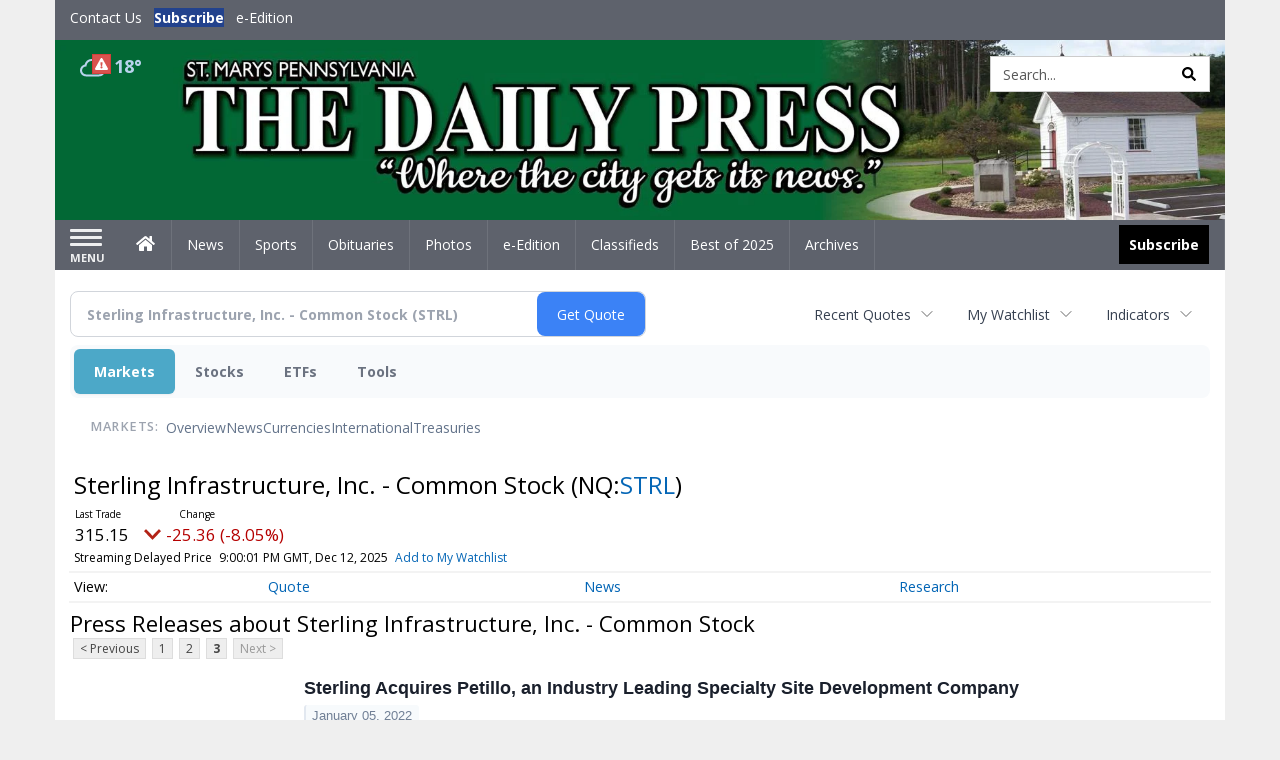

--- FILE ---
content_type: text/html; charset=utf-8
request_url: https://www.google.com/recaptcha/enterprise/anchor?ar=1&k=6LdF3BEhAAAAAEQUmLciJe0QwaHESwQFc2vwCWqh&co=aHR0cDovL2J1c2luZXNzLnNtZGFpbHlwcmVzcy5jb206ODA.&hl=en&v=7gg7H51Q-naNfhmCP3_R47ho&size=invisible&anchor-ms=20000&execute-ms=15000&cb=64aollwv6hci
body_size: 49207
content:
<!DOCTYPE HTML><html dir="ltr" lang="en"><head><meta http-equiv="Content-Type" content="text/html; charset=UTF-8">
<meta http-equiv="X-UA-Compatible" content="IE=edge">
<title>reCAPTCHA</title>
<style type="text/css">
/* cyrillic-ext */
@font-face {
  font-family: 'Roboto';
  font-style: normal;
  font-weight: 400;
  font-stretch: 100%;
  src: url(//fonts.gstatic.com/s/roboto/v48/KFO7CnqEu92Fr1ME7kSn66aGLdTylUAMa3GUBHMdazTgWw.woff2) format('woff2');
  unicode-range: U+0460-052F, U+1C80-1C8A, U+20B4, U+2DE0-2DFF, U+A640-A69F, U+FE2E-FE2F;
}
/* cyrillic */
@font-face {
  font-family: 'Roboto';
  font-style: normal;
  font-weight: 400;
  font-stretch: 100%;
  src: url(//fonts.gstatic.com/s/roboto/v48/KFO7CnqEu92Fr1ME7kSn66aGLdTylUAMa3iUBHMdazTgWw.woff2) format('woff2');
  unicode-range: U+0301, U+0400-045F, U+0490-0491, U+04B0-04B1, U+2116;
}
/* greek-ext */
@font-face {
  font-family: 'Roboto';
  font-style: normal;
  font-weight: 400;
  font-stretch: 100%;
  src: url(//fonts.gstatic.com/s/roboto/v48/KFO7CnqEu92Fr1ME7kSn66aGLdTylUAMa3CUBHMdazTgWw.woff2) format('woff2');
  unicode-range: U+1F00-1FFF;
}
/* greek */
@font-face {
  font-family: 'Roboto';
  font-style: normal;
  font-weight: 400;
  font-stretch: 100%;
  src: url(//fonts.gstatic.com/s/roboto/v48/KFO7CnqEu92Fr1ME7kSn66aGLdTylUAMa3-UBHMdazTgWw.woff2) format('woff2');
  unicode-range: U+0370-0377, U+037A-037F, U+0384-038A, U+038C, U+038E-03A1, U+03A3-03FF;
}
/* math */
@font-face {
  font-family: 'Roboto';
  font-style: normal;
  font-weight: 400;
  font-stretch: 100%;
  src: url(//fonts.gstatic.com/s/roboto/v48/KFO7CnqEu92Fr1ME7kSn66aGLdTylUAMawCUBHMdazTgWw.woff2) format('woff2');
  unicode-range: U+0302-0303, U+0305, U+0307-0308, U+0310, U+0312, U+0315, U+031A, U+0326-0327, U+032C, U+032F-0330, U+0332-0333, U+0338, U+033A, U+0346, U+034D, U+0391-03A1, U+03A3-03A9, U+03B1-03C9, U+03D1, U+03D5-03D6, U+03F0-03F1, U+03F4-03F5, U+2016-2017, U+2034-2038, U+203C, U+2040, U+2043, U+2047, U+2050, U+2057, U+205F, U+2070-2071, U+2074-208E, U+2090-209C, U+20D0-20DC, U+20E1, U+20E5-20EF, U+2100-2112, U+2114-2115, U+2117-2121, U+2123-214F, U+2190, U+2192, U+2194-21AE, U+21B0-21E5, U+21F1-21F2, U+21F4-2211, U+2213-2214, U+2216-22FF, U+2308-230B, U+2310, U+2319, U+231C-2321, U+2336-237A, U+237C, U+2395, U+239B-23B7, U+23D0, U+23DC-23E1, U+2474-2475, U+25AF, U+25B3, U+25B7, U+25BD, U+25C1, U+25CA, U+25CC, U+25FB, U+266D-266F, U+27C0-27FF, U+2900-2AFF, U+2B0E-2B11, U+2B30-2B4C, U+2BFE, U+3030, U+FF5B, U+FF5D, U+1D400-1D7FF, U+1EE00-1EEFF;
}
/* symbols */
@font-face {
  font-family: 'Roboto';
  font-style: normal;
  font-weight: 400;
  font-stretch: 100%;
  src: url(//fonts.gstatic.com/s/roboto/v48/KFO7CnqEu92Fr1ME7kSn66aGLdTylUAMaxKUBHMdazTgWw.woff2) format('woff2');
  unicode-range: U+0001-000C, U+000E-001F, U+007F-009F, U+20DD-20E0, U+20E2-20E4, U+2150-218F, U+2190, U+2192, U+2194-2199, U+21AF, U+21E6-21F0, U+21F3, U+2218-2219, U+2299, U+22C4-22C6, U+2300-243F, U+2440-244A, U+2460-24FF, U+25A0-27BF, U+2800-28FF, U+2921-2922, U+2981, U+29BF, U+29EB, U+2B00-2BFF, U+4DC0-4DFF, U+FFF9-FFFB, U+10140-1018E, U+10190-1019C, U+101A0, U+101D0-101FD, U+102E0-102FB, U+10E60-10E7E, U+1D2C0-1D2D3, U+1D2E0-1D37F, U+1F000-1F0FF, U+1F100-1F1AD, U+1F1E6-1F1FF, U+1F30D-1F30F, U+1F315, U+1F31C, U+1F31E, U+1F320-1F32C, U+1F336, U+1F378, U+1F37D, U+1F382, U+1F393-1F39F, U+1F3A7-1F3A8, U+1F3AC-1F3AF, U+1F3C2, U+1F3C4-1F3C6, U+1F3CA-1F3CE, U+1F3D4-1F3E0, U+1F3ED, U+1F3F1-1F3F3, U+1F3F5-1F3F7, U+1F408, U+1F415, U+1F41F, U+1F426, U+1F43F, U+1F441-1F442, U+1F444, U+1F446-1F449, U+1F44C-1F44E, U+1F453, U+1F46A, U+1F47D, U+1F4A3, U+1F4B0, U+1F4B3, U+1F4B9, U+1F4BB, U+1F4BF, U+1F4C8-1F4CB, U+1F4D6, U+1F4DA, U+1F4DF, U+1F4E3-1F4E6, U+1F4EA-1F4ED, U+1F4F7, U+1F4F9-1F4FB, U+1F4FD-1F4FE, U+1F503, U+1F507-1F50B, U+1F50D, U+1F512-1F513, U+1F53E-1F54A, U+1F54F-1F5FA, U+1F610, U+1F650-1F67F, U+1F687, U+1F68D, U+1F691, U+1F694, U+1F698, U+1F6AD, U+1F6B2, U+1F6B9-1F6BA, U+1F6BC, U+1F6C6-1F6CF, U+1F6D3-1F6D7, U+1F6E0-1F6EA, U+1F6F0-1F6F3, U+1F6F7-1F6FC, U+1F700-1F7FF, U+1F800-1F80B, U+1F810-1F847, U+1F850-1F859, U+1F860-1F887, U+1F890-1F8AD, U+1F8B0-1F8BB, U+1F8C0-1F8C1, U+1F900-1F90B, U+1F93B, U+1F946, U+1F984, U+1F996, U+1F9E9, U+1FA00-1FA6F, U+1FA70-1FA7C, U+1FA80-1FA89, U+1FA8F-1FAC6, U+1FACE-1FADC, U+1FADF-1FAE9, U+1FAF0-1FAF8, U+1FB00-1FBFF;
}
/* vietnamese */
@font-face {
  font-family: 'Roboto';
  font-style: normal;
  font-weight: 400;
  font-stretch: 100%;
  src: url(//fonts.gstatic.com/s/roboto/v48/KFO7CnqEu92Fr1ME7kSn66aGLdTylUAMa3OUBHMdazTgWw.woff2) format('woff2');
  unicode-range: U+0102-0103, U+0110-0111, U+0128-0129, U+0168-0169, U+01A0-01A1, U+01AF-01B0, U+0300-0301, U+0303-0304, U+0308-0309, U+0323, U+0329, U+1EA0-1EF9, U+20AB;
}
/* latin-ext */
@font-face {
  font-family: 'Roboto';
  font-style: normal;
  font-weight: 400;
  font-stretch: 100%;
  src: url(//fonts.gstatic.com/s/roboto/v48/KFO7CnqEu92Fr1ME7kSn66aGLdTylUAMa3KUBHMdazTgWw.woff2) format('woff2');
  unicode-range: U+0100-02BA, U+02BD-02C5, U+02C7-02CC, U+02CE-02D7, U+02DD-02FF, U+0304, U+0308, U+0329, U+1D00-1DBF, U+1E00-1E9F, U+1EF2-1EFF, U+2020, U+20A0-20AB, U+20AD-20C0, U+2113, U+2C60-2C7F, U+A720-A7FF;
}
/* latin */
@font-face {
  font-family: 'Roboto';
  font-style: normal;
  font-weight: 400;
  font-stretch: 100%;
  src: url(//fonts.gstatic.com/s/roboto/v48/KFO7CnqEu92Fr1ME7kSn66aGLdTylUAMa3yUBHMdazQ.woff2) format('woff2');
  unicode-range: U+0000-00FF, U+0131, U+0152-0153, U+02BB-02BC, U+02C6, U+02DA, U+02DC, U+0304, U+0308, U+0329, U+2000-206F, U+20AC, U+2122, U+2191, U+2193, U+2212, U+2215, U+FEFF, U+FFFD;
}
/* cyrillic-ext */
@font-face {
  font-family: 'Roboto';
  font-style: normal;
  font-weight: 500;
  font-stretch: 100%;
  src: url(//fonts.gstatic.com/s/roboto/v48/KFO7CnqEu92Fr1ME7kSn66aGLdTylUAMa3GUBHMdazTgWw.woff2) format('woff2');
  unicode-range: U+0460-052F, U+1C80-1C8A, U+20B4, U+2DE0-2DFF, U+A640-A69F, U+FE2E-FE2F;
}
/* cyrillic */
@font-face {
  font-family: 'Roboto';
  font-style: normal;
  font-weight: 500;
  font-stretch: 100%;
  src: url(//fonts.gstatic.com/s/roboto/v48/KFO7CnqEu92Fr1ME7kSn66aGLdTylUAMa3iUBHMdazTgWw.woff2) format('woff2');
  unicode-range: U+0301, U+0400-045F, U+0490-0491, U+04B0-04B1, U+2116;
}
/* greek-ext */
@font-face {
  font-family: 'Roboto';
  font-style: normal;
  font-weight: 500;
  font-stretch: 100%;
  src: url(//fonts.gstatic.com/s/roboto/v48/KFO7CnqEu92Fr1ME7kSn66aGLdTylUAMa3CUBHMdazTgWw.woff2) format('woff2');
  unicode-range: U+1F00-1FFF;
}
/* greek */
@font-face {
  font-family: 'Roboto';
  font-style: normal;
  font-weight: 500;
  font-stretch: 100%;
  src: url(//fonts.gstatic.com/s/roboto/v48/KFO7CnqEu92Fr1ME7kSn66aGLdTylUAMa3-UBHMdazTgWw.woff2) format('woff2');
  unicode-range: U+0370-0377, U+037A-037F, U+0384-038A, U+038C, U+038E-03A1, U+03A3-03FF;
}
/* math */
@font-face {
  font-family: 'Roboto';
  font-style: normal;
  font-weight: 500;
  font-stretch: 100%;
  src: url(//fonts.gstatic.com/s/roboto/v48/KFO7CnqEu92Fr1ME7kSn66aGLdTylUAMawCUBHMdazTgWw.woff2) format('woff2');
  unicode-range: U+0302-0303, U+0305, U+0307-0308, U+0310, U+0312, U+0315, U+031A, U+0326-0327, U+032C, U+032F-0330, U+0332-0333, U+0338, U+033A, U+0346, U+034D, U+0391-03A1, U+03A3-03A9, U+03B1-03C9, U+03D1, U+03D5-03D6, U+03F0-03F1, U+03F4-03F5, U+2016-2017, U+2034-2038, U+203C, U+2040, U+2043, U+2047, U+2050, U+2057, U+205F, U+2070-2071, U+2074-208E, U+2090-209C, U+20D0-20DC, U+20E1, U+20E5-20EF, U+2100-2112, U+2114-2115, U+2117-2121, U+2123-214F, U+2190, U+2192, U+2194-21AE, U+21B0-21E5, U+21F1-21F2, U+21F4-2211, U+2213-2214, U+2216-22FF, U+2308-230B, U+2310, U+2319, U+231C-2321, U+2336-237A, U+237C, U+2395, U+239B-23B7, U+23D0, U+23DC-23E1, U+2474-2475, U+25AF, U+25B3, U+25B7, U+25BD, U+25C1, U+25CA, U+25CC, U+25FB, U+266D-266F, U+27C0-27FF, U+2900-2AFF, U+2B0E-2B11, U+2B30-2B4C, U+2BFE, U+3030, U+FF5B, U+FF5D, U+1D400-1D7FF, U+1EE00-1EEFF;
}
/* symbols */
@font-face {
  font-family: 'Roboto';
  font-style: normal;
  font-weight: 500;
  font-stretch: 100%;
  src: url(//fonts.gstatic.com/s/roboto/v48/KFO7CnqEu92Fr1ME7kSn66aGLdTylUAMaxKUBHMdazTgWw.woff2) format('woff2');
  unicode-range: U+0001-000C, U+000E-001F, U+007F-009F, U+20DD-20E0, U+20E2-20E4, U+2150-218F, U+2190, U+2192, U+2194-2199, U+21AF, U+21E6-21F0, U+21F3, U+2218-2219, U+2299, U+22C4-22C6, U+2300-243F, U+2440-244A, U+2460-24FF, U+25A0-27BF, U+2800-28FF, U+2921-2922, U+2981, U+29BF, U+29EB, U+2B00-2BFF, U+4DC0-4DFF, U+FFF9-FFFB, U+10140-1018E, U+10190-1019C, U+101A0, U+101D0-101FD, U+102E0-102FB, U+10E60-10E7E, U+1D2C0-1D2D3, U+1D2E0-1D37F, U+1F000-1F0FF, U+1F100-1F1AD, U+1F1E6-1F1FF, U+1F30D-1F30F, U+1F315, U+1F31C, U+1F31E, U+1F320-1F32C, U+1F336, U+1F378, U+1F37D, U+1F382, U+1F393-1F39F, U+1F3A7-1F3A8, U+1F3AC-1F3AF, U+1F3C2, U+1F3C4-1F3C6, U+1F3CA-1F3CE, U+1F3D4-1F3E0, U+1F3ED, U+1F3F1-1F3F3, U+1F3F5-1F3F7, U+1F408, U+1F415, U+1F41F, U+1F426, U+1F43F, U+1F441-1F442, U+1F444, U+1F446-1F449, U+1F44C-1F44E, U+1F453, U+1F46A, U+1F47D, U+1F4A3, U+1F4B0, U+1F4B3, U+1F4B9, U+1F4BB, U+1F4BF, U+1F4C8-1F4CB, U+1F4D6, U+1F4DA, U+1F4DF, U+1F4E3-1F4E6, U+1F4EA-1F4ED, U+1F4F7, U+1F4F9-1F4FB, U+1F4FD-1F4FE, U+1F503, U+1F507-1F50B, U+1F50D, U+1F512-1F513, U+1F53E-1F54A, U+1F54F-1F5FA, U+1F610, U+1F650-1F67F, U+1F687, U+1F68D, U+1F691, U+1F694, U+1F698, U+1F6AD, U+1F6B2, U+1F6B9-1F6BA, U+1F6BC, U+1F6C6-1F6CF, U+1F6D3-1F6D7, U+1F6E0-1F6EA, U+1F6F0-1F6F3, U+1F6F7-1F6FC, U+1F700-1F7FF, U+1F800-1F80B, U+1F810-1F847, U+1F850-1F859, U+1F860-1F887, U+1F890-1F8AD, U+1F8B0-1F8BB, U+1F8C0-1F8C1, U+1F900-1F90B, U+1F93B, U+1F946, U+1F984, U+1F996, U+1F9E9, U+1FA00-1FA6F, U+1FA70-1FA7C, U+1FA80-1FA89, U+1FA8F-1FAC6, U+1FACE-1FADC, U+1FADF-1FAE9, U+1FAF0-1FAF8, U+1FB00-1FBFF;
}
/* vietnamese */
@font-face {
  font-family: 'Roboto';
  font-style: normal;
  font-weight: 500;
  font-stretch: 100%;
  src: url(//fonts.gstatic.com/s/roboto/v48/KFO7CnqEu92Fr1ME7kSn66aGLdTylUAMa3OUBHMdazTgWw.woff2) format('woff2');
  unicode-range: U+0102-0103, U+0110-0111, U+0128-0129, U+0168-0169, U+01A0-01A1, U+01AF-01B0, U+0300-0301, U+0303-0304, U+0308-0309, U+0323, U+0329, U+1EA0-1EF9, U+20AB;
}
/* latin-ext */
@font-face {
  font-family: 'Roboto';
  font-style: normal;
  font-weight: 500;
  font-stretch: 100%;
  src: url(//fonts.gstatic.com/s/roboto/v48/KFO7CnqEu92Fr1ME7kSn66aGLdTylUAMa3KUBHMdazTgWw.woff2) format('woff2');
  unicode-range: U+0100-02BA, U+02BD-02C5, U+02C7-02CC, U+02CE-02D7, U+02DD-02FF, U+0304, U+0308, U+0329, U+1D00-1DBF, U+1E00-1E9F, U+1EF2-1EFF, U+2020, U+20A0-20AB, U+20AD-20C0, U+2113, U+2C60-2C7F, U+A720-A7FF;
}
/* latin */
@font-face {
  font-family: 'Roboto';
  font-style: normal;
  font-weight: 500;
  font-stretch: 100%;
  src: url(//fonts.gstatic.com/s/roboto/v48/KFO7CnqEu92Fr1ME7kSn66aGLdTylUAMa3yUBHMdazQ.woff2) format('woff2');
  unicode-range: U+0000-00FF, U+0131, U+0152-0153, U+02BB-02BC, U+02C6, U+02DA, U+02DC, U+0304, U+0308, U+0329, U+2000-206F, U+20AC, U+2122, U+2191, U+2193, U+2212, U+2215, U+FEFF, U+FFFD;
}
/* cyrillic-ext */
@font-face {
  font-family: 'Roboto';
  font-style: normal;
  font-weight: 900;
  font-stretch: 100%;
  src: url(//fonts.gstatic.com/s/roboto/v48/KFO7CnqEu92Fr1ME7kSn66aGLdTylUAMa3GUBHMdazTgWw.woff2) format('woff2');
  unicode-range: U+0460-052F, U+1C80-1C8A, U+20B4, U+2DE0-2DFF, U+A640-A69F, U+FE2E-FE2F;
}
/* cyrillic */
@font-face {
  font-family: 'Roboto';
  font-style: normal;
  font-weight: 900;
  font-stretch: 100%;
  src: url(//fonts.gstatic.com/s/roboto/v48/KFO7CnqEu92Fr1ME7kSn66aGLdTylUAMa3iUBHMdazTgWw.woff2) format('woff2');
  unicode-range: U+0301, U+0400-045F, U+0490-0491, U+04B0-04B1, U+2116;
}
/* greek-ext */
@font-face {
  font-family: 'Roboto';
  font-style: normal;
  font-weight: 900;
  font-stretch: 100%;
  src: url(//fonts.gstatic.com/s/roboto/v48/KFO7CnqEu92Fr1ME7kSn66aGLdTylUAMa3CUBHMdazTgWw.woff2) format('woff2');
  unicode-range: U+1F00-1FFF;
}
/* greek */
@font-face {
  font-family: 'Roboto';
  font-style: normal;
  font-weight: 900;
  font-stretch: 100%;
  src: url(//fonts.gstatic.com/s/roboto/v48/KFO7CnqEu92Fr1ME7kSn66aGLdTylUAMa3-UBHMdazTgWw.woff2) format('woff2');
  unicode-range: U+0370-0377, U+037A-037F, U+0384-038A, U+038C, U+038E-03A1, U+03A3-03FF;
}
/* math */
@font-face {
  font-family: 'Roboto';
  font-style: normal;
  font-weight: 900;
  font-stretch: 100%;
  src: url(//fonts.gstatic.com/s/roboto/v48/KFO7CnqEu92Fr1ME7kSn66aGLdTylUAMawCUBHMdazTgWw.woff2) format('woff2');
  unicode-range: U+0302-0303, U+0305, U+0307-0308, U+0310, U+0312, U+0315, U+031A, U+0326-0327, U+032C, U+032F-0330, U+0332-0333, U+0338, U+033A, U+0346, U+034D, U+0391-03A1, U+03A3-03A9, U+03B1-03C9, U+03D1, U+03D5-03D6, U+03F0-03F1, U+03F4-03F5, U+2016-2017, U+2034-2038, U+203C, U+2040, U+2043, U+2047, U+2050, U+2057, U+205F, U+2070-2071, U+2074-208E, U+2090-209C, U+20D0-20DC, U+20E1, U+20E5-20EF, U+2100-2112, U+2114-2115, U+2117-2121, U+2123-214F, U+2190, U+2192, U+2194-21AE, U+21B0-21E5, U+21F1-21F2, U+21F4-2211, U+2213-2214, U+2216-22FF, U+2308-230B, U+2310, U+2319, U+231C-2321, U+2336-237A, U+237C, U+2395, U+239B-23B7, U+23D0, U+23DC-23E1, U+2474-2475, U+25AF, U+25B3, U+25B7, U+25BD, U+25C1, U+25CA, U+25CC, U+25FB, U+266D-266F, U+27C0-27FF, U+2900-2AFF, U+2B0E-2B11, U+2B30-2B4C, U+2BFE, U+3030, U+FF5B, U+FF5D, U+1D400-1D7FF, U+1EE00-1EEFF;
}
/* symbols */
@font-face {
  font-family: 'Roboto';
  font-style: normal;
  font-weight: 900;
  font-stretch: 100%;
  src: url(//fonts.gstatic.com/s/roboto/v48/KFO7CnqEu92Fr1ME7kSn66aGLdTylUAMaxKUBHMdazTgWw.woff2) format('woff2');
  unicode-range: U+0001-000C, U+000E-001F, U+007F-009F, U+20DD-20E0, U+20E2-20E4, U+2150-218F, U+2190, U+2192, U+2194-2199, U+21AF, U+21E6-21F0, U+21F3, U+2218-2219, U+2299, U+22C4-22C6, U+2300-243F, U+2440-244A, U+2460-24FF, U+25A0-27BF, U+2800-28FF, U+2921-2922, U+2981, U+29BF, U+29EB, U+2B00-2BFF, U+4DC0-4DFF, U+FFF9-FFFB, U+10140-1018E, U+10190-1019C, U+101A0, U+101D0-101FD, U+102E0-102FB, U+10E60-10E7E, U+1D2C0-1D2D3, U+1D2E0-1D37F, U+1F000-1F0FF, U+1F100-1F1AD, U+1F1E6-1F1FF, U+1F30D-1F30F, U+1F315, U+1F31C, U+1F31E, U+1F320-1F32C, U+1F336, U+1F378, U+1F37D, U+1F382, U+1F393-1F39F, U+1F3A7-1F3A8, U+1F3AC-1F3AF, U+1F3C2, U+1F3C4-1F3C6, U+1F3CA-1F3CE, U+1F3D4-1F3E0, U+1F3ED, U+1F3F1-1F3F3, U+1F3F5-1F3F7, U+1F408, U+1F415, U+1F41F, U+1F426, U+1F43F, U+1F441-1F442, U+1F444, U+1F446-1F449, U+1F44C-1F44E, U+1F453, U+1F46A, U+1F47D, U+1F4A3, U+1F4B0, U+1F4B3, U+1F4B9, U+1F4BB, U+1F4BF, U+1F4C8-1F4CB, U+1F4D6, U+1F4DA, U+1F4DF, U+1F4E3-1F4E6, U+1F4EA-1F4ED, U+1F4F7, U+1F4F9-1F4FB, U+1F4FD-1F4FE, U+1F503, U+1F507-1F50B, U+1F50D, U+1F512-1F513, U+1F53E-1F54A, U+1F54F-1F5FA, U+1F610, U+1F650-1F67F, U+1F687, U+1F68D, U+1F691, U+1F694, U+1F698, U+1F6AD, U+1F6B2, U+1F6B9-1F6BA, U+1F6BC, U+1F6C6-1F6CF, U+1F6D3-1F6D7, U+1F6E0-1F6EA, U+1F6F0-1F6F3, U+1F6F7-1F6FC, U+1F700-1F7FF, U+1F800-1F80B, U+1F810-1F847, U+1F850-1F859, U+1F860-1F887, U+1F890-1F8AD, U+1F8B0-1F8BB, U+1F8C0-1F8C1, U+1F900-1F90B, U+1F93B, U+1F946, U+1F984, U+1F996, U+1F9E9, U+1FA00-1FA6F, U+1FA70-1FA7C, U+1FA80-1FA89, U+1FA8F-1FAC6, U+1FACE-1FADC, U+1FADF-1FAE9, U+1FAF0-1FAF8, U+1FB00-1FBFF;
}
/* vietnamese */
@font-face {
  font-family: 'Roboto';
  font-style: normal;
  font-weight: 900;
  font-stretch: 100%;
  src: url(//fonts.gstatic.com/s/roboto/v48/KFO7CnqEu92Fr1ME7kSn66aGLdTylUAMa3OUBHMdazTgWw.woff2) format('woff2');
  unicode-range: U+0102-0103, U+0110-0111, U+0128-0129, U+0168-0169, U+01A0-01A1, U+01AF-01B0, U+0300-0301, U+0303-0304, U+0308-0309, U+0323, U+0329, U+1EA0-1EF9, U+20AB;
}
/* latin-ext */
@font-face {
  font-family: 'Roboto';
  font-style: normal;
  font-weight: 900;
  font-stretch: 100%;
  src: url(//fonts.gstatic.com/s/roboto/v48/KFO7CnqEu92Fr1ME7kSn66aGLdTylUAMa3KUBHMdazTgWw.woff2) format('woff2');
  unicode-range: U+0100-02BA, U+02BD-02C5, U+02C7-02CC, U+02CE-02D7, U+02DD-02FF, U+0304, U+0308, U+0329, U+1D00-1DBF, U+1E00-1E9F, U+1EF2-1EFF, U+2020, U+20A0-20AB, U+20AD-20C0, U+2113, U+2C60-2C7F, U+A720-A7FF;
}
/* latin */
@font-face {
  font-family: 'Roboto';
  font-style: normal;
  font-weight: 900;
  font-stretch: 100%;
  src: url(//fonts.gstatic.com/s/roboto/v48/KFO7CnqEu92Fr1ME7kSn66aGLdTylUAMa3yUBHMdazQ.woff2) format('woff2');
  unicode-range: U+0000-00FF, U+0131, U+0152-0153, U+02BB-02BC, U+02C6, U+02DA, U+02DC, U+0304, U+0308, U+0329, U+2000-206F, U+20AC, U+2122, U+2191, U+2193, U+2212, U+2215, U+FEFF, U+FFFD;
}

</style>
<link rel="stylesheet" type="text/css" href="https://www.gstatic.com/recaptcha/releases/7gg7H51Q-naNfhmCP3_R47ho/styles__ltr.css">
<script nonce="tovsrjN6yJXEmyEZYZFH-A" type="text/javascript">window['__recaptcha_api'] = 'https://www.google.com/recaptcha/enterprise/';</script>
<script type="text/javascript" src="https://www.gstatic.com/recaptcha/releases/7gg7H51Q-naNfhmCP3_R47ho/recaptcha__en.js" nonce="tovsrjN6yJXEmyEZYZFH-A">
      
    </script></head>
<body><div id="rc-anchor-alert" class="rc-anchor-alert"></div>
<input type="hidden" id="recaptcha-token" value="[base64]">
<script type="text/javascript" nonce="tovsrjN6yJXEmyEZYZFH-A">
      recaptcha.anchor.Main.init("[\x22ainput\x22,[\x22bgdata\x22,\x22\x22,\[base64]/[base64]/[base64]/[base64]/[base64]/[base64]/[base64]/[base64]/[base64]/[base64]\\u003d\x22,\[base64]\x22,\x22w44tw4/CmcK1wrcew5/[base64]/[base64]/Dp8OWw5YPRgDCtXHCsFUJwr9ocMKHF8KGOVDDr8KywrMUwrZseXHCs0XChcKYCxlTNRwpDnnChMKPwqw3w4rCoMKwwpIwCygHL0kcV8OlA8Olw7lpecKvw50IwqZ7w6fDmQrDhy7CksKufGM8w4nCnilIw5DDr8KNw4wew6VfCMKgwqkpFsKWw4Qgw4rDhsO/fMKOw4XDvMOiWsKTP8KPS8OnEynCqgTDpypRw7HCgwlGAEfCicOWIsOlw5t7wr4kXMO/wq/[base64]/CqsKWX2fDkg3DhXnCmGQdw45oSC/[base64]/CusKzJsOCw5fCqjIgwrfChVrDh3YTem/DkzBywqM8FsOfw7Iuw4VXwp4Pw5wUw5ROPMKNw6wOw6TDoxxnEznCo8Kfc8OOFcO3w7gxA8OZSgPCgwYTwpnCngnDg3B5w7Y/[base64]/CozYfa8K4VcKZw6JnUMKpw7IgV8OVwq/[base64]/ClmXDlkjCgGc7w5oUbMKLRWwIwoLCvnJ9D0/DvXIawpPDuWXDpMK0w6bCiGYDw6fCsCgtwq/CmcOowrrDjMKgHHvCvsKDEgQpwqwGwo1rwojDpUzCliHDr0JmcsKNw60gX8KnwoMofnjDiMOgIyxABsK+w4vDnDvCvAEBKlpRw7LCmsO9TcOmw7JEwqNWwrwFw5FfXMKJw4bDjsOfNQ/DosOFwofCssOaHnbCmMKwwovCn2XDjWPDjsOdSTY0bsKvw6d+w7bDvVvDssOgA8KAQDbDgFzDuMO5BcKTImEfw4Y2VMOzwrwqJ8OYIhMPwovCt8OPwpJgwoQRQ1vDjWIJwp/DhsK2wo7DtsKvwr51JhHCjMOGN3oDwrvDnsK4LBUuA8Otwr3CpUXDrMOrVE4Gwp/CgcKLEMOCdmPCtMO2w6DDmMKSw4vDq0xsw5FAcixdw71zWmgePXXClsOzNWPDs3rDnkTCk8OeXRTChcK5BjbCmyzCuH9Ef8OSwq7CsmjDnlA6FHbDoH/DlcObwpYRP2InR8OkWMKJwq/CuMOkJAjCmD/DmMOuLsOFwpDDisKfQ2rDkyLDhgFpw73CksO8A8ODbjRkZFbCscK9CsO0C8K1AV3CrsKRbMKRHz/Dnw3DgsONPsOnwoRbwoPCqcOTw4LCqDAwOk/[base64]/DucKQwoDDuMKGZsOxUmRhw7vChQwML8KRwozDo8KNwrHCicKiVMKhw5fDm8K/CcOVwrXDk8KhwqHDj2sOQW8Ww4HCoD/[base64]/CicKbw6HDtcOTYsK/wpt6UTLDn8OOSMKnYMOyecO7wrvCn3HCi8KEw5rCkldiL2gHw71VFwjClcKLAHdoOHxHw7Bpw4nCkMOgNTjCnMO0FFXDqsOBwpDCllrCtcKGYcKLasOpwohBwpAtwovDtyfDoHPCgMKgw4JNU0F3HcKLwqLDuHbCjcKpHhHDm2c8wrLCr8ObwpQww6vCt8KJwo/[base64]/[base64]/wqocwpsBw4fDgXtuw6ofw6jDhMOJwp/CnBbCkV3CryLDtjPDkMOywqvDuMKLwrRAAwgUAk4qak7CnELDgcOkw7LDqcKuEMKxw5VOOTvCjG0BSznDo3RRVMOWNsKrZRjCkX/[base64]/w7IiT3XDlRvDt1/CqMKZw6Vbf1FnwqPDsMKHFsKgIMKxwq/ChMKabH9QMGjCnUDCicKZYsOtQcO+BlDDscKAEcKvC8KBTcK6wr7DvinCvQMFUsKbw7TClELDtSw2wofDqMO8w6DCmMK3MkbCs8KIwrgsw77DrsOUw7zDkHvDnsK/wpzDmwTDr8Kbw5TDpjbDqsOpYjvChsK/wqPDiCLDsCXDu1stw4RdMsKJdcKpwofCrhzCkcOHw7ZVT8KQwrLCs8KMYU0ZwqHDuFfCmMKmw7t3wpw/FcKENMKEIsOZZikxwoRkLMK2wq/[base64]/CMKKFzrDsnHCpcOaw4/CuG/[base64]/[base64]/[base64]/[base64]/Dpnkhw7LDjh/[base64]/wqLCvAZIOz/DlMOPw784w69gNzXCoTxGwonCnkE/UkDCg8OFwrjDuiJIQcKmw4IXw5PCvcK/[base64]/YcOfwp7Ckjk/U8O5RibDj8KXwoEEwrdmdsOZDE/DsgjCiDNxw5UEw5rDuMKsw5TDhiADFgd2fMO9R8K8JcO1wrnDqwF/w7zCo8OpfytgfMO9Q8Okwp/[base64]/Cv2DDl8Onw55qwrnDl8KuKEHCtHBIXsOcGMOHGhfDrDsLHMOwNlDCnVjDv14lwp5nYHrDhAFAw4obaibDmmrDhsOUbjjDuBbDkjTDhcKHHQoKDEAhwrMOwqRpwqlFRyZxw4nCpsK/w5bDoh44w6cnw4jDvMOaw5IGw6XCicOPYXMtwrJ3TGtFwpfCsGdHKMO8wqzCuElObnzCgk9ww4TCuGlNw4/CjMOrVSJ9WTrDgB/CuQgLTwFew7hQwpc+HsOpw6XCo8KLRHkuwoVMXDbCrMOfwrAowqdOwoTCnHjDtsKYBw7ChDdoU8K4QBvDowNNY8O3w5V1KnJECcO/w4RyGcOfGcOvOidXDH/DvMOiQcODMUrCj8OeQi/Ciy3ClQ4ow5bCg3kDRMOKwoPDg1pcGDsiwqrDnsOKTlYQAcO+TcKxw67Ckl3DhsOJDcOBw6Jfw4TCicKdw7jDv0PDgUHDvMOMwpvCpEjCuzfCt8Kkw5g4wrxnwrZvXhM1w4XCgcK2w4kvwonDlsKQA8OKwpZRBsOmw5EhBFXDoFN/[base64]/[base64]/wpbCtcK6wqhrLBfDrsO3woTCrEbDuT/DmcK0FcKfw7nDiDrDjXvDozfCqE4nw68nYsOTw5TCl8OSw60SwrjDuMOFTwJpw5pwNcOPJmNVwqV/w6PDpXh2Wm3CpQ/CisKfw4hIXMOiwrwzwqEEw6TCnsObcmpawrfCrDYTc8O3GMKsLMKswqrChFAkXcK5wqDDr8OjM0E4w7rDmMOWwpdodMOQw6nCkj0GK1XDmw/Do8Opw6w1w6DDvsK0woXDvSjDmWvCulPDisOmwo9tw55xR8KFwrcfFyQzaMOjNWlyB8KHwo1JwqnCnw3DjmzCiHPDiMO0wr7CoX/DqcO4wqrDikbCtsObw7bCvgkdw6cQw6Vgw6kUd3gWHMKDw6MwwpnDpMOhwqzDi8K9YTPDkMKyZxE9YsK2bcOBacK0w4N4PcKJwpBJCB/DocK1wrPCmGsOwqvDvy/CmVzCojFLLWxqwqfCsHzCqsK/d8OZwr84CMKYE8OSwrjCn014EmkyNMKAw7IAwopowrFVw6LDmR3CvMKxw6ksw5XCmGI5w78hWsO3EXzCu8Oiw7/DgBbDlsKnw7jCogB1wqNswpARwolyw68Ec8O7DEHCon/CgsOTLF3ClMKywrvCgsOyDilwwqHDhT5uTzTDm0PDn0s5wqVuwpfDm8OeLTJMwrwReMOMPD/DrnpvbsK+w77CiTrDtMKiwpc0BAHCglhkRUzCslhhw4/CmXBRw6LCisKoW0nCpcOqw6fDlS55TU0fw4FbE1nCh3ISwqbDi8KhwqbDiBHCpsOlanHCmEDCugpdDDtkw5ExQMO6H8OCw4jDnj/DvkLDnXlaWGIUwp0eH8KOwolkw607YVtCOcO+VV/CscOhRFhCwqXChHrChmHDqB7CrkZSaGwJw7thw6vDoEDCvHfCr8KywpUowr/CsUQkKgZtwrvCg2ZVFQZrQ2TCrMO+wo4zwpQ7w5QyIcKJLMKew4c4wpBzYVLDrsOqw5ZNw6TClhFqwpovTMKNw4XDgcKpfMK6Kn3Dg8KOw5zDnyJ8T04bwo8/NcKDBMKydzTCv8Ouw6/[base64]/DhMOvU8OhCsOcIsKeasOYFcOBVzbCsw1WHMKawobDgcKCwqvClX4EMMKwwobDncOVflRgwqLDq8K4bmTCvy1ZZCLChiJ4a8OEZGnDtRUnSXzCgcKCQTLCskMYwotpFsOFQ8Kbw4/[base64]/Cn2jDjsKSw4nDqcOJNmPDqHrClU/DpsKDEsOAZ0tGeWg6wonCpSlaw6PDs8KOUsOhw5/Dl05hw6NRVsK4wrBfDTJICXbCq2XDhUhuQ8OAw4l7V8OvwrkvQ3nCrmMWw6zDu8KJIMKlbMKZMMKxwq7ChsKjwrhdwp5Oa8O+d07DnXRqw7rDqzrDrRJXw5EGAMOqwppiwonCosK6wqBYWBYQw6LCmcO6Ry/CusOSUcOaw7oCw5dPKMO9GsO/AcK9w543OMOCFzPCgldaSnAtw6rCuFcDwrjCosKOZcOQYMO4wpbDsMO+aCnDlcO4Xn43w4LCgcO2CcOeO3HDnsOMRz3CusOCwoRjw5AxwrDDr8KXA39RcMK7XWHChzRmC8KyTQvCl8Kuw79qdW7DnV3Dq3/CtRLDuhsGw6tww5fChkHCpQ5haMO7USEFw4nCs8KzFnDClDLCvcOwwqcNwrk/[base64]/ODNSQcOfMQMNwqjCksKSEsOrw68dJ8K2PXsKUEB6wotsRsKGw5DCvmbDmybDi3QiwpvCv8O1w4jCgsOrTsKoazs+wpApw4odU8Kgw7lALA5Ew7JXY34REsOVw4jCvcOJXMORw4/DjifDgRTCkDPCjzdobMKdwpsdwrIXw5wmwpNcwp/CkQvDoHl/Ei1PaDbDusOARcOtOW3Do8KNwqswIwlmAMOXwrpABHYaw6A1O8K1w5kBOTbCuGXCncOCw4VAZcKbNcOpwrLDssKDwq8XTMKAbcODSsK0w5wYc8O6Gj8gOsKqECvDlcO6w4FbEsODFiDDnsKDwqjDg8KWw79ERlZeIwgbwp/CkVYVw5FGQ1HDvXzDhMKldsO4w7LDswhrX0XDhFPCkULDpcOFSMOsw7zDhC7Cpx/DocOtaHgUTMOdKsKbZGE1JRxQwrbCjEJiw7HDqcK4wp0YwqHCpcKhwrA9SE0WKcOAwq7DpBtIRcO5a2wKGiogw44kIMKFwoLDnj58ZF5pXsK9wrsOwpZBwr7CsMOowqMlZMO3M8OXOSTCt8KUw61+Z8KnLwx/esOxAwPDjQA6w4kFAcOxM8OgwrJYZhE5Q8KRCizDsBg+dzTClkfCmWltDMOFw5HCsMKvWglHwq07wpBmw6EMQDpHwrETw5PCnAzDjsOyNnAJTMOpOgIAwrYNRW8/[base64]/CyjDiBjCosKHM8Otw6LDn8OYBFwXwqfCi8KWwo8mw7vDukTDr8O1wpfDqcOVw5nCqsKuw7Y3GD1YPADCr1kow6dwwotYCERUFHrDp8O2w5jCkUbCtsOQEQPCiBjCpcKmEMKJEnvCgMOGDcKIwoNbIgAsMcKXwohfw7TCgQBwwrzCjsK/NMKXwqsiw6IQI8OXVwXCj8KYEMKSIXJ0wpHCqMOWEMK4w6t5wp90cj0Fw6jDqHZaDMKDYMKBe21+w65Cw7/CjcOgKcKqw4odBMK2DcKefhBBwq3CvMOECMKrHsKvbsOxVMOyRsKXKWgdEcKHwqVHw53DnsKew6pBCEDCrsOEw4TDsSlxFhESwpfCk3saw4nDtWzCrcKvwoYedCvCq8K8YybDm8OaQ2HCohPCh3NnacOvw6HCpcKqwrN/BMKIfMOuwrgVw7PCrGV2K8OpcsOjDC9hw7rDtVpZwo5xKsKtXcO8OxbDsWQDOMOmwonCkhvCi8OKc8OUSFcZEHxww49VJAjDhnUqwpzDr1PChkt8TC3DniDDhMOJw4sVw7HDgsKAB8OwGQpoV8OKwpQKJhrCiMKZJsORwr/CmgEWOsOkw41oaMKIw7gbVip9wqxUw7vDr1EYUcOkw6fDksOaKMKqw5c6woZrwrhIw794GQ4JwofCs8OuVSzCm0wFUsOTKcOxK8KGw68rETrDocO9w4PCl8Okw4nCkwDCng3CmR/[base64]/wpNQw54Rw68CB8K0CMOVw7zDn8K0wqjCsMOVw4dlwrnDsB1iwq/DnzPCmcK2eCbCklLCr8O4d8O8eDQZw61Xw4J7fzDDkF88w5s3w78zWVAiLsOLO8OkcsOZD8Kkw6pGw5bCs8OAVyHCkiNawpNVNsK4w5LDtFN/T2PDtDHDvm5Ww4LCo08kRcOHGhvCk3bCjztUQx/DiMKWwpB7b8KdH8KIwrRPwodMwoMFCEZcw7jDlMKRw7LDiDR/[base64]/Dg8K/w6tZZsO3w5DDjsOkAATCgEjDh8KXw68tw6oswoYuLkLCgHVJw4k0cz/CkMKzGcKwdknCsHwcEcOawoUZNGcIJ8OuwpXCkgcVw5XDtMKCw4zDqsO1MT1ufcKuwqrChMOlfhfDkMOmw4vCinTClcO+wrDDpcKlwrZ3bTbCrMKLAsOdcmzCtcKewrjCiT8qwq/DiFAowoPCrANtwp7Cv8K2wqpHw7oVwovDgsKCQsO6wqDDtyxCw6c6wqoiw5nDt8Khw5gYw6JrK8O/GSTCunXDrcOnw50Zw4wGw68WwoQKew5hUMKuR8K9wrM/HHjDqAfDn8ODYEcVKcOoA1t4w5hyw43Dl8O5w6zCrsKrFsKULcO/eUvDrcKGAsKvw7TCvcO8BMOIwrrCgXjDlHDDpl7DrTc0PsOoGcOmWwTDvcKFBnI8w4fDvxzCq3oWwqnDicK+w6gQwpHCmMO5QsKUG8KQBsOdwr57Jx/[base64]/CgMO+OxHChnFWPcOZbAvDncOcw6w2XwZhVypqPMOAw5bCi8OQCHbDkQ4ZNHM8cG3CgxpVWTE8YAkGc8KOMBPDncOXc8KhwovCicO/IT4vERrCkcOFecKUw5jDqUXDt2LDusOUwqjCjiFYXMKhwpLCpB7CsE3CjMKywp7DicOkblZ1PnvDuWAPIXt3cMK4wrTCqisWT2YgenrCusOIEsOmY8OCK8KQIMO0woRxNA3DuMO+KHLDhMK/w78kNMODw7ZWwrDCtWlHwpLDnEsrLcO9Q8OROMOoSFfCvmPDoXhGw7TDmkzCmwB3M2DDh8KQMsOcBjnDu19eN8Kdwp9VLQbDrwFWw5p/w43CgsOzwqNqTX3CnUXCnTovw6XDhik6wpHDrktMwqXCkEUjw6LCnDgJwo46w5oiwokxw516w6AwcsKhw7bDpBbCt8OiPsKZeMK5wqzClhxaVjImWsKdw43ChsONAcKNwppTwp8FLQlJwp7Cu3gVw7/CmVljwqjDhh5QwoIEw5rDllYGwpMDwrfCpcODc2HDtD9ffMOZRsKbwp/CqsOPaB8iJcObw6PCmh3DqMONw4zDj8OlZcKrSz0Hdw8Pw5rCl2Zlw4/Dv8KlwodgwqkcwqbCqwHCisOPW8KjwqJ1dzQwCMOtwqssw4bCqcOlwrpqDcK8OsO+WU/DncKJw6/DhzjCvMKWIMOMcsOEP3pJZS8wwp5KwoN5w6nDpEPCkgczKcO5aCzDjnoJW8O4w57CuV0owofCrxcna1jCn3PDtjFLwqhBB8OdSRBUw5EILAdwwrzClA7DnsOOw7INMsO/RsOyT8Knw7s2WMKdw5bDlcKjXcKAw7bDg8O3P0jCn8Oaw5IuQGnCrzPDpRguMsO8GHdkw5/CtEjCjcO+CUHCk0A9w6l0wrbCpMKhwp/[base64]/Cmh0TFE93bcK+w7DCsAs1woAhw703woI8wqTCgMOUaQ/DsMOCw4kawrnCsm9Owq0MP0pKEFDCnjvDoUEyw5Z0BMO1ARoaw67Cv8OPwovDpSEHIcOCw79LE2gjwr7DvsKSwqnDmcOcw6TDkMO/w4PDncKzXnBzwpTDihdBAlbDksOsXMK+w7vDk8OYwrgVwo7CksOvwpjDhcKtKFzCrxF1w6nCmXDCg3nDuMOPwqIkS8OXCcKFJgnDgAICw6XCkcOuwpR/w6HDj8KywqjDqUMyKsOJwrLCucKdw79CRcOEc33DlcOgAATDt8OUf8O8d3RnRlMCw5MyezpBZMOPS8Kdw5vCsMKhw7YKRcKVYMKyPSVKDMKuwojDtB/Ds0DCqmvCiHxsXMKkdMOLw7h/w7w6wq9FIT7CscKMXCXDoMOzXsKOw4FVw6ZZC8Ksw73CvsKUwq7ChRXDqcKuwpzCpMOyUD/[base64]/Cv8Kkw4YMw59iBcO4w4UmVFE2XQN5w6IgWyvDqWNBw7zDpsKWEkAydsO3KcKAEBJJwq/Dukt3R0p0PcOPw6rDulQmw7FJw5RuR0zDjFHCm8KhHMKYwoLDtcO5wpHDusOVFhLDqcK/VRLDmcONwrZMwpPDtcKiwpx8f8OAwoNLwpU1woDDnFwow613cMOkwocSDMO3w77CrcOrw7U5wr7DtsOxdcKyw758wrvCkywFHsO7w48Xw63CsWPCvGjDszs0wplXc1zDjnDDtyA/wqbDpsOhZgJiw5xvBGXCh8ONw6rCmSPDphnCphHCiMOuwodhwqcXw7HCjGnCvMKqXsKsw4dUSChPw6srwp0NDExMPsKxw5gCw7/DrCM0w4PCvWDCtA/[base64]/[base64]/[base64]/[base64]/CtMOlQjnCk8K9bGrCg8Oowos0BiBcwo3CsW0pccODVsKYwq3CvSHCicKUcsOAwrXDoi9XBjHCmSnDusKrwo5Hw6LCrMOJwr7DvRzDpMKbwp7CnQc1wq/[base64]/Dr8K0w5vCp8K0w5BjwrtyGgzDrUxFw5rCssKwBsKswojCh8K9wr0NXMOADsKUw7Vmw4V/CDwlbUrCjMOaw6fDlT/Co1zDpmLDsGQPXn8+NArCmcK0Nlk+w6nDvcKDwpImeMOww6h0YBLCjn88w5nCrsOHw4DDonQxcwjCgX1gwpQONMOFwqzCsBDDlMO0w4knwrsfw6k0wo8GwqXDhsKgw73Dv8OYcMKmw7NMw5nDpA0Df8O1A8KMw7nDmcKswobDhcOVZcKZw7LCkh9MwqZRwoZdYBfDoF/DmABPeCtVw4ZeO8KnacKtw7MUMcKAMMOZTgIRwrTChcOdw4DDqGvDgxLDiFpPw692wrptwqPDiwRBwp/ClDMRHMKHwptVwojCp8K3wp4rwpAMM8KpZmbDr0JzJcKuAjwuwoLCjsOrY8OBbHQNwq0FVsK8NMODw7JOw5HCpsKcfRICwq0WwpzCoALCt8OgasOPNxLDgcOfwpp6w4sAw4/DvUTDnRtfwoUpcx/CiiERH8ODwpTDmlYaw6vCscOTRh0Jw6XCtcO1w7TDusObWUJ2wo4vwqTCjjszbBjDghHCkMONwrTCvjZWPMOSC8OCw5vCkE/[base64]/[base64]/CmsKRw4FBdMOBDhlDOsKebcKqw6DDn2FyPsOybcKuw4XChRvCgMKPf8OMP13CqMKlOcKAw6g0dB01V8KwOMOfw4PCmcKjwoVsccKgaMOKw7tow43Dh8KHBkPDgQwgw5ZhEnRRw4vDvhvCgsOxSV1uwosgFHvDhcOswrvDm8OPwrbClcKFwojDsmwwwqDCim/CnsO1wohJST/Cg8OPwrPCp8O4woxvwrfCthQoVjvCmy/CtUN+QV/DuQwtwqbCiSsAM8OLACVLVsOFwqHDr8OBwqjDpGMuXcKeMcK0G8Oww6s1CcKwH8K9w6DDs2fCtcO0wqRuwprCtxkgEz7Cq8ORwpp0NEwNw719w5kLTMKNw5rCvWg8w60BFirDnMKmw5Rhw7/Dn8KVbcKXQGxiESA6esKJwo/DjcKUaRszw4MVwo3DjMOww4Fww5TDmCB9w6rCjWHDnlDDqMKTw7oowrPCs8KcwoFCw7TDucO/w5rDocKvQ8OVIU7Do2oIw5zCucKgwq4/wqfCnMOvwqE+FD/DicOKw78xw7JgwqrCujdZw4Q5w43DnEh9w4VCFkbDhcKow68BbFcVw6nDl8OJNFgKbsKuwoxEw5dkK1FrYMOCw7QeIX09RRdQw6BHUcOPwr9wwrU5woDDo8Kew68oHsKOVDHDqcKKw63Dq8K+w4p6VsOsBcKMwpnCuSF2WMKTw6DDj8Obw4cjwo/[base64]/eCIcEmcmw5rChsOqwpbDu8KFwq57w703STwswpZ9KDHCv8OMwo/Ds8KIw7/CrwHDrBx1w73Cl8ObWsO7bz3Dl2zDq3fDusKBdQgAYEjDnwbDncKjw4o2QwBKwqXDhT40M1/[base64]/w55aHS9hwpl6w7E1bcOzEcKgwpBVF8O3wprCh8KjJRBBw6Fpw43DmCNjw4zDlMKrCW3DvcKbw4MnP8OYOsKCwqDDkMO7AcOOEwJUwq01JcOUZcK3w5bDgwtjwoFOOjhYw7rDiMKYNsOawpcHw4PDosO0wo/CnQJTG8KpEsORfAzCvVzCsMOLw77DksK1wq/DpcOQB2gdw6p4ShlDRcOiSS3Cm8OkU8KfTMKFw7bCpWzDgB0KwrNSw79vwrjDn2ZENsOwwqTDmFVIwqADHcK1wobCncO/w69kSsK2IDNwwo7Dj8KicMK7WcKFPcKpwqM1w5nDlXsgw691DUYVw4jDssKpwrvCm2ZNYMObw6/Dg8K6bsOQQsOvfz8lw5Bzw5/[base64]/Dn8ORw6FLd8O9AWFqCsKtdcKfExvDnEHCncKew4/DiMKuWMOWw5nCr8KWw4rDkREHw7QHwqUjG1trdC5KwoTDl1zClHzDlC7CvmvDj2jDsynCrcOxw7kDCWrCsnNvJMOrwp4/wqLDqMKxwrAdw5obY8OgOsKCwqZpDMKQw6rCtcOowrBDwoRtwqo3wpQWR8OowoxxTD7CsX1uw6/[base64]/DncKEJcKFCMKYEmR6dMOjLMOeJMKxw6clwrZdESkVc8Kyw64fS8Ksw5jDj8Oaw5U5HATCqsOTDcOUwrjDlGPDsG4qwqA7wqV1wr8/J8O5SMK9w6lnYWHDqEfChHrCgMOGDBJIchxDw57DrkVZD8KCwr9awqMSwrzDmlnCqcOQfMKKYcKhNsOCwocFwqYJMEslPHxXwrQ6w543w5wXZE7Dj8KFfMO/[base64]/DmBbDu3nDkirCnMK8wpx9wr/CiAdXYFnCkMOJdMKOw6x9fEvCmMOkOQoBwoInJD04Ikcsw7fDpsOswpJ7w5zCmsOCPcOkAsK4dSbDksK1fMO1NsOmw4pAcHjCssO5KcO/GsKawpRNGhNwwpXDsncjSMOUwq7DscOYwrYqw5rDgzJGU2MRBsO/f8K+w6Aywo8uecKzbHRpwonCiUnDnnzCqsKNw7bClsKFwqwiw5ljD8Ojw6/Cv8Kec1vCmCdOw7HDmFJnw7UrDsOzVcK/CyoDwqRxJsOkwrPDqcK6EMO9AsKLwoFHY2XCkMKEPsKnRMKyblQEw5dew6wiHcOgw4LCj8K5wrwkEcKOSSsLw5Ylw4DCinjCrsKaw5IqwqbDh8KdNcKeHsKacwRswot9FgLDqcKwE05qw5jCtsKMf8OzO0jCrG/[base64]/DicKbwqg1wo7Cl8Kww7BSw4tOwqbDiMODwoXCtyTDl1DCr8OmbjbCuMK1F8OywoXCukvDkcKqw6d/U8KSw4I5FsONXsKFwpMuBsOTwrDDq8OTSmnCk3DDun0XwowPc3dRMQbDnTnCusKyJ2VJw6k8wo1uw6nDh8KEw5cIKMK5w7ZRwpRDwrPCgRLDq2jCusKxw7XDrA7CtsOHwpDDuQDCqMOpVcKaCATClxbCokbDpsOuFEVjwr/DtsO0wrhoa1BwwrfDlSTDrsKHf2fCicOUwr/DpcK/[base64]/SXzDmFo2TsOUwrxdwpLCi8ONT8KTwqPCu8OnwpDCjsOXcMKcwox2bsOYw4fCisOSwrnDuMOBw48iL8KudMOQwo7DrcKow4tNwrTDvMO0SDY+Aj5+w4xoUVIjw7Exw5shaVfCnsKIw5JswoFfZyLCvsOOTSjCpSAdw7bCqsKFdQvDhTxTwqTDp8Klwp/DisKAw45Rw5tfFRcHF8OzwqjDvRzCoTBIAnDCucK3ZsKYw63DosKIw7HDu8KPw7bClSZhwq1gGcKpQMOSw5PCrEMHw7wTVMKqdMOcw6vCl8KJwqFdGMOUwoQvB8O9eCdcwpPCj8OBwp/CiRc9dQhyd8KRw5/DlTRPwqAfdcKyw7gzaMKewqrCokByw5pAw6h2w505wr/CpVHCrcKlAwvChhvDtcOHM1vCocKyVCTCpMO0Wk8Jw47Chn3Dv8OXCsOCQBfCn8K4w6/DqsKowpHDtEEDdHlGYMKrFktcwrxjYcOkwqRvNkZEw4TCpBcuJD0pw4TDjsOsAMKmw6tLw64sw58jwrrDpXB+PydbPzMqAHXCvsKzRSMuD3nDilXDvAHDqMOEO3huNEkpfcKfwrzDjERzAR4vw6/Dp8OLFMOMw5QQRsO0O2gzOFrCrsKlBhjCkCFBZ8Kjw7zCkcKOTMKAC8OvLh7DsMO+wrbDmXvDnmZiG8Kzw73Dm8Opw5J/[base64]/[base64]/CssKUw4DDoMKSNcKqVihhJzZvKgPDnMOBZkNwLcOmfR7CjsOPw6XDik1Ow4PCl8OYGyQiwpxDOMOJZcOGW2zClMOHwqsRMG/Dv8OlC8Kjw7sZwpnChT/Clx3Cijtww7ECwqrDl8O8wo8nLXjDlsKGwqvDhQl5w4rDmcKXJcKsw57Dux/CiMOJw43CpcKnwrnCkMOYwrnDjgrDsMOTw6UzVjQSw6XCm8OKw7fDhlQ/OzPCrlVDW8KnF8Oqw4rCisK+wqdTwrluDcOZUwPCkSLDtnzChcKDfsOOw4BkdMOFHcOkwpnCscOsRcOXHsOswqvCkUQ+U8OpbRzDq2bDlyXChlkmw5RWGnHDtMKCwoLDhcKcPcKqJMK8acObcMKgC2RSw64ZUxMaw5/[base64]/wozDvsOEwrd8wr8vw4ADB8OuwrdEVMOYw7Ucw4dKfsKow71vw6fDllJZwpjDucK2e0PCtiZ7OifChsOyRcOww5zDt8OowqIKRV/DpsOUw6PCtcKIfsKkA3HCmVZVw4xCw5LDmMKRwqHCtsKiWMK0w6xTwrA7wpTCgsOBf1lJAihDwqpPw5tewr/[base64]/Dok5EesK8JcKFSMKtRsKiw7J2H8OQw64/[base64]/DgcOHw53DhMOuZWLDssKTwqF8wotuOlNxP8OPSQtLwoLCiMOTaQIPaH9dA8K7bMOQOQnCtjYrQsO4HsOfdn0Yw5zDu8K5TcOkw44FWn3DoWtTb0XDqsOzw4/DvS3CsSzDkWbCrsOeOxVoe8KsTSNEw44qwq3Do8K9NsKzNsO4Fxtww7XCgU1VZcKNw4HCncKdC8KQw6zDj8ObaWwHOsO2J8OewqXCkyXDicKzX37Cq8OCbR/[base64]/DrF3Cl2zDhcOWV8OheSJOw5nDuX3Cs2XDhmtzw45VHcOwwo7DtxprwrpiwrwJRMO+wpooBgnDijjDs8Kaw4pbaMKxw7VNw6dMw754w6t2woIvw6fCvcK3DX3Cq1JRw44awofCu2fDiVpdw4dkwqsmw6kiwqvCvD8rNcOrecOLw4PDusOzw6syw7rDo8OJwo/Co3FywoNxw7rDiyXDp2jDnEjDtU7Co8OEw5/Dp8O/fSZ/wrstwp/DuW/CvcO7wrjDtBsAfW7DosOjdnQCAsKZagQKwo7Duy/DjMKMCFvDvMO7FcOtwo/CtsKlw7fCisK1wqbCiU4dwoQgJcKuw4sawqhew5jCvB3DrMORfCTDrMOheHLDjcOkfmZiIMOGTcO9wpPCgcK2w4bDl1NPc0zDmcKxwp93wpXDnF3CtsKww6/[base64]/DnQJgOxzDg8OWEsKCwqnDhirDosObMsOaHXlMSMOXUcKnSQEJbcOTAcKBwpnCvsKiwoXCvQpGw79vw4DDkMKXCMKgSsKiNcOjAsKgV8KSw7bDhU/Cp0HDjEhZCcKMw67CncOZw6DDi8KUecOPwrPDoEo3Bm7Cli3DuyQUX8KQw67CqhrDg3IiJsOOwqR+wo1FXCnCi2M0TsK8wrXCi8O/w7IVXsK3PMKLw7dXwpYnwpPDrMKBwrYCWnzDocKmwo0Vw4cdO8OnfcK/w5LDhyIkccObCMKsw7DDtcKOYQlVw6DDhCnDtjPDiSVeOBQKHDbDpsOoFSQ1wo/DqmnClmDCusKWw4DDlMOuXWrCkwfCuBx1alvCj1nChjbCiMOoGz/[base64]/[base64]/ExfCrD/Cr8KNNsOtIcK1FyDCukYbTsKiw7/ClMOvwpFTw5DCucKidMOsYC54W8K5Bhl4RWbClMK6w5Q1worDiyLDrMK6VcKBw7M6QsKMw6bCgMONRgTDnH3ClMOhMcOSw7nDsQHChHVVGMKKKsKFwp/DpRXDssKiwqrCu8KhwpQOOxjCmcOnHWgBbsKhwq8Iw78/[base64]/Do8K/w7tUazVLwqnCohfDqcKvJCdzWcOTEFRsw4PCn8O9w7DDuR9hwrMiw7d/wp7DvcKABkkew5rDl8OQQcOew4FiPi/ChcOBTTcBw45WWsKrw7nDrWHDk0zCp8OZW2PCtsOnw6XDmMKjb3DCv8Otw4dCQG/CgsKywrYJwp/CqH0jV3XDvSDCo8O9WS/CpcKicHpUPcOvLcKpKcOjwo0Cw67CtxxzYsKhAcO3JsOZFMK6fjTChVrCkEzDn8KMfsOTOcK1w7xudcKVbsOTwp0JwrkVGX8EZsOFVzDCpsK+wrrDr8K9w67CpsOwZ8KCYsOuUcOBIsOXwr9bwoXDiDPCsGNxUHTCqMOVWE/DuiQpVnvCkmQFwopPJ8KrSFDCjwFIwoYBwoHClB7Dv8Ohw5hkw55+w4IlWw/[base64]/CjcKFw5bCssOnwpNYw5PCiiPCjcK9wq3Crk/Cv0bCscO7a052BMOXwrJnwonDvRJWw7dcwppwE8O7wrcoCyDDmMKwwpNZw741YcKZTMKdw5J0w6Qvw5t1wrHCshjDoMKSVHDDmRFuw5bDpMKVw5psAGfDgMK4w6Uqwo5CTj/Culp0w5rCn2EAwqhtw4HCsArDhMKcfx9/wq45wqYsSsOLw5Rdw4nDoMKoLhYwahonRSwiIB3DvsKRCU9vw6/DqcOGw5PDkcOKw7xjw77Cr8OLw67DuMOZSGAzw5tjH8OWw6vDoFPDkcOcwrxjwqRnQcKAB8OcaDDCvsONw4HCo1M5XHklw6ERD8KHw6DCkMKlJnVDw5l+FMOddGDDpsKawpRpQMOdflfDqsKiBcOeCHclU8KiAi0/Kwg2wpbDicKaMMOZwr5gYwrCikTCmcK1aQAGwp8aGsO5JznCucK1cThNw4rDucK5CElsF8KowoYSFQJ+IcKce0nCu3/Diiw4eXvDo2MAw65xwq0TOwMCcQvDlMK4woUXccOABCVTDMKNd2xdwoBTwp7DqERkRXLDrFrDksKFM8KmwqXCpn1vesOhwrNSb8KhXSfDn1UBP2kDAV/[base64]/CtsO1e8KqKVt5S8K9wqJEJzHDv3HCgEPDv8OFNls0wrFieRNJAsK5woHCuMOzRmjCvwouYAwCJ0fDuUEVFBrCrlHDkDZDGl3Ck8O9wr7CsMKkwrPCj3c0w6rCvsK8wrc4H8Oof8K/[base64]/aMO6Hig6w71GIE3CmMKSOcKGwrlwwpdRw65BwrbCiMKCwpTDnzoJPynCkMOdw67DtcOAwrzDqS9hw4xYw5/DrFrCusOcccKMw4fDjcKbUsOIaWEvL8OPwojDnCfDjsOeAsKiw7piw403wr/[base64]/DsArCtMOFw65Gw7QnTcOsw6ZAw7hLwqjDmcOmwrJwMlx9w5DDlcKsI8KMQiHCtAlmwoTDk8KSw6QVKQBXw4HCu8OoSUMBworDgsK5AMOUw4LDkCJ8P1TDoMOYdcKQwpDDsQjCjcKhw6DCmMOPX39Ja8KYwogRwoXCmMKPwrrCpCrDlsKKwrExb8O/wq58BcK4wpB2D8KSA8KawoZ5HcKZAsOuwrjDqGo5w4xgwo0owqkeAsO3w5RJw4Mdw6tfwrHCj8Kf\x22],null,[\x22conf\x22,null,\x226LdF3BEhAAAAAEQUmLciJe0QwaHESwQFc2vwCWqh\x22,0,null,null,null,1,[16,21,125,63,73,95,87,41,43,42,83,102,105,109,121],[-1442069,522],0,null,null,null,null,0,1,0,null,700,1,null,0,\[base64]/tzcYADoGZWF6dTZkEg4Iiv2INxgAOgVNZklJNBoZCAMSFR0U8JfjNw7/vqUGGcSdCRmc4owCGQ\\u003d\\u003d\x22,0,1,null,null,1,null,0,0],\x22http://business.smdailypress.com:80\x22,null,[3,1,1],null,null,null,1,3600,[\x22https://www.google.com/intl/en/policies/privacy/\x22,\x22https://www.google.com/intl/en/policies/terms/\x22],\x22GSz0Y2BhqqAlMhaRUVNGHxwabboeQtdsbl04qVOOkU8\\u003d\x22,1,0,null,1,1765705915595,0,0,[216],null,[32],\x22RC-kJ4xOpf3j7QQ_A\x22,null,null,null,null,null,\x220dAFcWeA4seWY2aTzFXbN1iCAnjKQ1NF6DBKIwRuQ07clTA6pOU7V2uQ2OZx6faPjHk252jM9ahfxITjTSVBqx5JMwA9-HA5F-fg\x22,1765788715484]");
    </script></body></html>